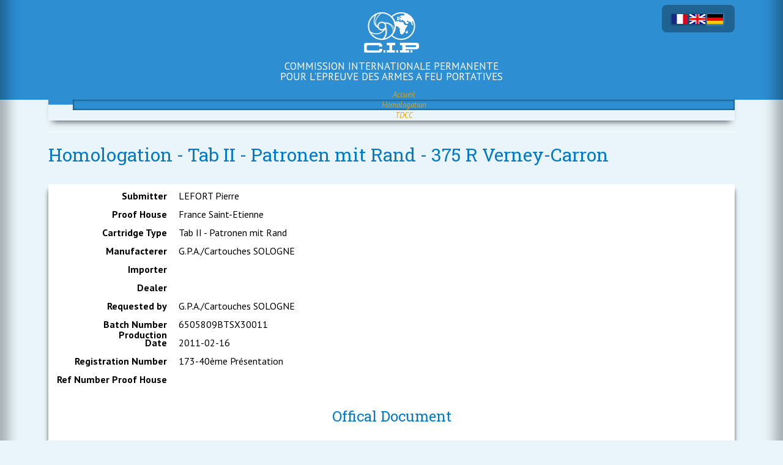

--- FILE ---
content_type: text/html; charset=utf-8
request_url: https://bobp.expert-it.com/index.php/de/homologation_public/show/id/2777
body_size: 1767
content:
<!DOCTYPE html PUBLIC "-//W3C//DTD XHTML 1.0 Transitional//EN" "http://www.w3.org/TR/xhtml1/DTD/xhtml1-transitional.dtd">
<html xmlns="http://www.w3.org/1999/xhtml" xml:lang="en" lang="en">
  <head>
    <title>CIP - Homologation</title>
    <meta http-equiv="Content-Type" content="text/html; charset=utf-8" />
        <link rel="shortcut icon" href="/images/favicon.ico" />
    <meta name="viewport" content="width=device-width, initial-scale=1.0">
    
    <link href='https://fonts.googleapis.com/css?family=Roboto+Slab:400,300,100,700' rel='stylesheet' type='text/css'>
    <link href='https://fonts.googleapis.com/css?family=PT+Sans:400,700,400italic,700italic' rel='stylesheet' type='text/css'>
    <link rel="stylesheet" type="text/css" media="screen" href="/css/cip_ms/plugins/boostrap/css/bootstrap.min.css" />
<link rel="stylesheet" type="text/css" media="screen" href="/css/cip_ms/styles.css" />
<link rel="stylesheet" type="text/css" media="screen" href="/js/css/jquery-ui-1.7.2.custom.css" />
<link rel="stylesheet" type="text/css" media="screen" href="/css/newms.css" />
<link rel="stylesheet" type="text/css" media="screen" href="/css/jquery.tooltip.css" />
<link rel="stylesheet" type="text/css" media="screen" href="/css/jqueryFileTree.css" />
<link rel="stylesheet" type="text/css" media="screen" href="/css/nestable.css" />
<link rel="stylesheet" type="text/css" media="screen" href="/css/pnotify.custom.min.css" />
<link rel="stylesheet" type="text/css" media="screen" href="/css/main.css" />
<link rel="stylesheet" type="text/css" media="screen" href="/font-awesome/css/all.css" />
<link rel="stylesheet" type="text/css" media="screen" href="/css/cip_ms/custom.css" />
    <script type="text/javascript" src="/js/jquery-1.7.1.min.js"></script>
<script type="text/javascript" src="/js/jquery-ui-1.7.2.min.js"></script>
<script type="text/javascript" src="/js/jquery.autocompleter.js"></script>
<script type="text/javascript" src="/js/spin.min.js"></script>
<script type="text/javascript" src="/js/jquery.spin.js"></script>
<script type="text/javascript" src="/js/jquery.nestable.js"></script>
<script type="text/javascript" src="/js/jquery-fileupload.min.js"></script>
<script type="text/javascript" src="/js/jqueryFileTree.js"></script>
<script type="text/javascript" src="/js/pnotify.custom.min.js"></script>
<script type="text/javascript" src="/js/eit.js"></script>
<script type="text/javascript" src="/js/cip.js"></script>
<script type="text/javascript" src="/js/jquery.tooltip.pack.js"></script>
<script type="text/javascript" src="/js/jquery.dimensions.js"></script>
<script type="text/javascript" src="/js/jquery.bgiframe.js"></script>
<script type="text/javascript" src="/js/vue.min.js"></script>
<script type="text/javascript" src="/js/axios.min.js"></script>
<script type="text/javascript" src="/js/tinymce/tinymce.min.js"></script>
  </head>
  <body class="site-ms">
    <!-- Layout -->
    <div class="container">
      <header>  
        <div id="BgBlackTransparent" class="pull-right">
          <div id="block-locale-0" class="block block-locale">
            <div class="content">
              <ul>
                <li class=" fr">
                    <a class="language-link" href="http://bobp.expert-it.com/index.php/fr/homologation_public/show/id/2777">
                      <img width="16" height="12" title="fr" alt="fr" class="language-icon" src="/css/cip_ms/flags/fr.png">
                    </a></li><li class=" en">
                    <a class="language-link" href="http://bobp.expert-it.com/index.php/en/homologation_public/show/id/2777">
                      <img width="16" height="12" title="en" alt="en" class="language-icon" src="/css/cip_ms/flags/en.png">
                    </a></li><li class="active de">
                    <a class="language-link" href="http://bobp.expert-it.com/index.php/de/homologation_public/show/id/2777">
                      <img width="16" height="12" title="de" alt="de" class="language-icon" src="/css/cip_ms/flags/de.png">
                    </a></li>              </ul>  
            </div>
          </div>
        </div>
        <div id="logo">
          <img src="/css/cip_ms/img/logo.png" alt="logo CIP"/>
          <p>
            COMMISSION INTERNATIONALE PERMANENTE </br> 
            POUR L'EPREUVE DES ARMES A FEU PORTATIVES
          </p>
        </div>
        <div id="navShadow">
          <div id="block-menu-menu-public-main" class="block block-menu">
            <div class="content">
              <ul class="menu">
                <li><a href="http://cip.expert-it.com" title="Accueil" class="">Accueil</a></li>
                <li class="active">
                  <a href="/index.php/de/homologation_public">
                    Homologation                  </a>
                </li>
                <li >
                  <a href="/index.php/de/tdcc_public">
                    TDCC                  </a>
                </li>
              </ul>
            </div>
          </div>
        </div>
      </header>
      <div class="row rowWithoutMargin border-t-white">
        <h2>Homologation - Tab II - Patronen mit Rand - 375 R Verney-Carron</h2><div class="coloredBlock bgWhite ">
    <div class="row rowWithoutMargin padding-l">
    <div class="col-md-2 col-label">Submitter</div><div class="col-md-10 col-value">&nbsp;LEFORT Pierre</div><div class="col-md-2 col-label">Proof House</div><div class="col-md-10 col-value">&nbsp;France Saint-Etienne</div><div class="col-md-2 col-label">Cartridge Type</div><div class="col-md-10 col-value">&nbsp;Tab II - Patronen mit Rand</div><div class="col-md-2 col-label">Manufacterer</div><div class="col-md-10 col-value">&nbsp;G.P.A./Cartouches SOLOGNE</div><div class="col-md-2 col-label">Importer</div><div class="col-md-10 col-value">&nbsp;</div><div class="col-md-2 col-label">Dealer</div><div class="col-md-10 col-value">&nbsp;</div><div class="col-md-2 col-label">Requested by</div><div class="col-md-10 col-value">&nbsp;G.P.A./Cartouches SOLOGNE</div><div class="col-md-2 col-label">Batch Number Production</div><div class="col-md-10 col-value">&nbsp;6505809BTSX30011</div><div class="col-md-2 col-label">Date</div><div class="col-md-10 col-value">&nbsp;2011-02-16</div><div class="col-md-2 col-label">Registration Number</div><div class="col-md-10 col-value">&nbsp;173-40ème Présentation</div><div class="col-md-2 col-label">Ref Number Proof House</div><div class="col-md-10 col-value">&nbsp;</div>  </div>
  <div class="official-doc-div padding-l text-center margin-b-l"><h3>Offical Document</h3><a href="/uploads/homologation/rapport-2011-00-ctc-375-r-verney-carron_5e68a581d255c.pdf">Homologation 375 R Verney-Carron</a></div></div>    <div class="left-menu margin-t-xl">
      <a class="btn btn-info" href="/index.php/de/homologation_public"><i class="glyphicon glyphicon-chevron-left"></i> Back to list</a>
    </div>  
      </div>
      <div id="footer">
        <div class="text-align-center copyright">
          <small>
            © C.I.P - All rights reserved          </small>
        </div>
      </div>
    </div>
    <script>
      $('.tooltip-header').tooltip();  
    </script>
  </body>
</html>


--- FILE ---
content_type: text/css
request_url: https://bobp.expert-it.com/css/jqueryFileTree.css
body_size: 581
content:
UL.jqueryFileTree {
	font-family: Verdana, sans-serif;
	font-size: 11px;
	line-height: 18px;
	padding: 0px;
	margin: 0px;
}

UL.jqueryFileTree LI {
	list-style: none;
	padding: 0px;
	padding-left: 20px;
	margin: 0px;
	white-space: nowrap;
}

UL.jqueryFileTree A {
	color: #333;
	text-decoration: none;
	display: block;
	padding: 0px 2px;
}

UL.jqueryFileTree A:hover {
	background: #BDF;
}

/* Core Styles */
.jqueryFileTree LI.directory { background: url(/homologation/images/jqueryFileTree/directory.png) left top no-repeat; }
.jqueryFileTree LI.expanded { background: url(/homologation/images/jqueryFileTree/folder_open.png) left top no-repeat; }
.jqueryFileTree LI.file { background: url(/homologation/images/jqueryFileTree/file.png) left top no-repeat; }
.jqueryFileTree LI.wait { background: url(/homologation/images/jqueryFileTree/spinner.gif) left top no-repeat; }
/* File Extensions*/
.jqueryFileTree LI.ext_3gp { background: url(/homologation/images/jqueryFileTree/film.png) left top no-repeat; }
.jqueryFileTree LI.ext_afp { background: url(/homologation/images/jqueryFileTree/code.png) left top no-repeat; }
.jqueryFileTree LI.ext_afpa { background: url(/homologation/images/jqueryFileTree/code.png) left top no-repeat; }
.jqueryFileTree LI.ext_asp { background: url(/homologation/images/jqueryFileTree/code.png) left top no-repeat; }
.jqueryFileTree LI.ext_aspx { background: url(/homologation/images/jqueryFileTree/code.png) left top no-repeat; }
.jqueryFileTree LI.ext_avi { background: url(/homologation/images/jqueryFileTree/film.png) left top no-repeat; }
.jqueryFileTree LI.ext_bat { background: url(/homologation/images/jqueryFileTree/application.png) left top no-repeat; }
.jqueryFileTree LI.ext_bmp { background: url(/homologation/images/jqueryFileTree/picture.png) left top no-repeat; }
.jqueryFileTree LI.ext_c { background: url(/homologation/images/jqueryFileTree/code.png) left top no-repeat; }
.jqueryFileTree LI.ext_cfm { background: url(/homologation/images/jqueryFileTree/code.png) left top no-repeat; }
.jqueryFileTree LI.ext_cgi { background: url(/homologation/images/jqueryFileTree/code.png) left top no-repeat; }
.jqueryFileTree LI.ext_com { background: url(/homologation/images/jqueryFileTree/application.png) left top no-repeat; }
.jqueryFileTree LI.ext_cpp { background: url(/homologation/images/jqueryFileTree/code.png) left top no-repeat; }
.jqueryFileTree LI.ext_css { background: url(/homologation/images/jqueryFileTree/css.png) left top no-repeat; }
.jqueryFileTree LI.ext_doc { background: url(/homologation/images/jqueryFileTree/doc.png) left top no-repeat; }
.jqueryFileTree LI.ext_exe { background: url(/homologation/images/jqueryFileTree/application.png) left top no-repeat; }
.jqueryFileTree LI.ext_gif { background: url(/homologation/images/jqueryFileTree/picture.png) left top no-repeat; }
.jqueryFileTree LI.ext_fla { background: url(/homologation/images/jqueryFileTree/flash.png) left top no-repeat; }
.jqueryFileTree LI.ext_h { background: url(/homologation/images/jqueryFileTree/code.png) left top no-repeat; }
.jqueryFileTree LI.ext_htm { background: url(/homologation/images/jqueryFileTree/html.png) left top no-repeat; }
.jqueryFileTree LI.ext_html { background: url(/homologation/images/jqueryFileTree/html.png) left top no-repeat; }
.jqueryFileTree LI.ext_jar { background: url(/homologation/images/jqueryFileTree/java.png) left top no-repeat; }
.jqueryFileTree LI.ext_jpg { background: url(/homologation/images/jqueryFileTree/picture.png) left top no-repeat; }
.jqueryFileTree LI.ext_jpeg { background: url(/homologation/images/jqueryFileTree/picture.png) left top no-repeat; }
.jqueryFileTree LI.ext_js { background: url(/homologation/images/jqueryFileTree/script.png) left top no-repeat; }
.jqueryFileTree LI.ext_lasso { background: url(/homologation/images/jqueryFileTree/code.png) left top no-repeat; }
.jqueryFileTree LI.ext_log { background: url(/homologation/images/jqueryFileTree/txt.png) left top no-repeat; }
.jqueryFileTree LI.ext_m4p { background: url(/homologation/images/jqueryFileTree/music.png) left top no-repeat; }
.jqueryFileTree LI.ext_mov { background: url(/homologation/images/jqueryFileTree/film.png) left top no-repeat; }
.jqueryFileTree LI.ext_mp3 { background: url(/homologation/images/jqueryFileTree/music.png) left top no-repeat; }
.jqueryFileTree LI.ext_mp4 { background: url(/homologation/images/jqueryFileTree/film.png) left top no-repeat; }
.jqueryFileTree LI.ext_mpg { background: url(/homologation/images/jqueryFileTree/film.png) left top no-repeat; }
.jqueryFileTree LI.ext_mpeg { background: url(/homologation/images/jqueryFileTree/film.png) left top no-repeat; }
.jqueryFileTree LI.ext_ogg { background: url(/homologation/images/jqueryFileTree/music.png) left top no-repeat; }
.jqueryFileTree LI.ext_pcx { background: url(/homologation/images/jqueryFileTree/picture.png) left top no-repeat; }
.jqueryFileTree LI.ext_pdf { background: url(/homologation/images/jqueryFileTree/pdf.png) left top no-repeat; }
.jqueryFileTree LI.ext_php { background: url(/homologation/images/jqueryFileTree/php.png) left top no-repeat; }
.jqueryFileTree LI.ext_png { background: url(/homologation/images/jqueryFileTree/picture.png) left top no-repeat; }
.jqueryFileTree LI.ext_ppt { background: url(/homologation/images/jqueryFileTree/ppt.png) left top no-repeat; }
.jqueryFileTree LI.ext_psd { background: url(/homologation/images/jqueryFileTree/psd.png) left top no-repeat; }
.jqueryFileTree LI.ext_pl { background: url(/homologation/images/jqueryFileTree/script.png) left top no-repeat; }
.jqueryFileTree LI.ext_py { background: url(/homologation/images/jqueryFileTree/script.png) left top no-repeat; }
.jqueryFileTree LI.ext_rb { background: url(/homologation/images/jqueryFileTree/ruby.png) left top no-repeat; }
.jqueryFileTree LI.ext_rbx { background: url(/homologation/images/jqueryFileTree/ruby.png) left top no-repeat; }
.jqueryFileTree LI.ext_rhtml { background: url(/homologation/images/jqueryFileTree/ruby.png) left top no-repeat; }
.jqueryFileTree LI.ext_rpm { background: url(/homologation/images/jqueryFileTree/linux.png) left top no-repeat; }
.jqueryFileTree LI.ext_ruby { background: url(/homologation/images/jqueryFileTree/ruby.png) left top no-repeat; }
.jqueryFileTree LI.ext_sql { background: url(/homologation/images/jqueryFileTree/db.png) left top no-repeat; }
.jqueryFileTree LI.ext_swf { background: url(/homologation/images/jqueryFileTree/flash.png) left top no-repeat; }
.jqueryFileTree LI.ext_tif { background: url(/homologation/images/jqueryFileTree/picture.png) left top no-repeat; }
.jqueryFileTree LI.ext_tiff { background: url(/homologation/images/jqueryFileTree/picture.png) left top no-repeat; }
.jqueryFileTree LI.ext_txt { background: url(/homologation/images/jqueryFileTree/txt.png) left top no-repeat; }
.jqueryFileTree LI.ext_vb { background: url(/homologation/images/jqueryFileTree/code.png) left top no-repeat; }
.jqueryFileTree LI.ext_wav { background: url(/homologation/images/jqueryFileTree/music.png) left top no-repeat; }
.jqueryFileTree LI.ext_wmv { background: url(/homologation/images/jqueryFileTree/film.png) left top no-repeat; }
.jqueryFileTree LI.ext_xls { background: url(/homologation/images/jqueryFileTree/xls.png) left top no-repeat; }
.jqueryFileTree LI.ext_xml { background: url(/homologation/images/jqueryFileTree/code.png) left top no-repeat; }
.jqueryFileTree LI.ext_zip { background: url(/homologation/images/jqueryFileTree/zip.png) left top no-repeat; }

--- FILE ---
content_type: text/css
request_url: https://bobp.expert-it.com/css/nestable.css
body_size: 954
content:
.dd {
    position: relative;
    display: block;
    margin: 0;
    padding: 0;
    max-width: 100%;
    list-style: none;
    font-size: 13px;
    line-height: 20px;
}

.dd-list {
    display: block;
    position: relative;
    margin: 0;
    padding: 0;
    list-style: none;
}

.dd-list .dd-list {
    padding-left: 30px;
}

.dd-collapsed .dd-list {
    display: none;
}

.dd-item,
.dd-empty,
.dd-placeholder {
    display: block;
    position: relative;
    margin: 0;
    padding: 0;
    min-height: 20px;
    font-size: 13px;
    line-height: 20px;
}

.dd-handle {
    display: block;
    height: 30px;
    margin: 5px 0;
    padding: 5px 10px;
    color: #333;
    text-decoration: none;
    font-weight: bold;
    border: 1px solid #ccc;
    background: #fafafa;
    background: -webkit-linear-gradient(top, #fafafa 0%, #eee 100%);
    background: -moz-linear-gradient(top, #fafafa 0%, #eee 100%);
    background: linear-gradient(top, #fafafa 0%, #eee 100%);
    -webkit-border-radius: 3px;
    border-radius: 3px;
    box-sizing: border-box;
    -moz-box-sizing: border-box;
}

.dd-handle:hover {
    color: #2ea8e5;
    background: #fff;
}

.dd-item > button {
    display: block;
    position: relative;
    cursor: pointer;
    float: left;
    width: 25px;
    height: 20px;
    margin: 5px 0;
    padding: 0;
    text-indent: 100%;
    white-space: nowrap;
    overflow: hidden;
    border: 0;
    background: transparent;
    font-size: 12px;
    line-height: 1;
    text-align: center;
    font-weight: bold;
}

.dd-item > button:before {
    content: '+';
    display: block;
    position: absolute;
    width: 100%;
    text-align: center;
    text-indent: 0;
}

.dd-item > button[data-action="collapse"]:before {
    content: '-';
}

.dd-placeholder,
.dd-empty {
    margin: 5px 0;
    padding: 0;
    min-height: 30px;
    background: #f2fbff;
    border: 1px dashed #b6bcbf;
    box-sizing: border-box;
    -moz-box-sizing: border-box;
}

.dd-empty {
    border: 1px dashed #bbb;
    min-height: 100px;
    background-color: #e5e5e5;
    background-image: -webkit-linear-gradient(45deg, #fff 25%, transparent 25%, transparent 75%, #fff 75%, #fff), -webkit-linear-gradient(45deg, #fff 25%, transparent 25%, transparent 75%, #fff 75%, #fff);
    background-image: -moz-linear-gradient(45deg, #fff 25%, transparent 25%, transparent 75%, #fff 75%, #fff), -moz-linear-gradient(45deg, #fff 25%, transparent 25%, transparent 75%, #fff 75%, #fff);
    background-image: linear-gradient(45deg, #fff 25%, transparent 25%, transparent 75%, #fff 75%, #fff), linear-gradient(45deg, #fff 25%, transparent 25%, transparent 75%, #fff 75%, #fff);
    background-size: 60px 60px;
    background-position: 0 0, 30px 30px;
}

.dd-dragel {
    position: absolute;
    pointer-events: none;
    z-index: 9999;
}

.dd-dragel > .dd-item .dd-handle {
    margin-top: 0;
}

.dd-dragel .dd-handle {
    -webkit-box-shadow: 2px 4px 6px 0 rgba(0, 0, 0, .1);
    box-shadow: 2px 4px 6px 0 rgba(0, 0, 0, .1);
}

/**
 * Nestable Extras
 */

.nestable-lists {
    display: block;
    clear: both;
    padding: 30px 0;
    width: 100%;
    border: 0;
    border-top: 2px solid #ddd;
    border-bottom: 2px solid #ddd;
}

@media only screen and (min-width: 700px) {

    .dd {
        float: left;
        width: 100%;
    }

    .dd + .dd {
        margin-left: 2%;
    }

}

.dd-hover > .dd-handle {
    background: #2ea8e5 !important;
}

/**
 * Nestable Draggable Handles
 */

.dd3-content {
    display: block;
    height: 30px;
    margin: 5px 0;
    padding: 5px 10px 5px 40px;
    color: #333;
    text-decoration: none;
    font-weight: bold;
    border: 1px solid #ccc;
    background: #fafafa;
    background: -webkit-linear-gradient(top, #fafafa 0%, #eee 100%);
    background: -moz-linear-gradient(top, #fafafa 0%, #eee 100%);
    background: linear-gradient(top, #fafafa 0%, #eee 100%);
    -webkit-border-radius: 3px;
    border-radius: 3px;
    box-sizing: border-box;
    -moz-box-sizing: border-box;
}

.dd3-content:hover {
    color: #2ea8e5;
    background: #fff;
}

.dd-dragel > .dd3-item > .dd3-content {
    margin: 0;
}

.dd3-item > button {
    margin-left: 30px;
}

.dd3-handle {
    position: absolute;
    margin: 0;
    left: 0;
    top: 0;
    cursor: pointer;
    width: 30px;
    text-indent: 100%;
    white-space: nowrap;
    overflow: hidden;
    border: 1px solid #aaa;
    background: #ddd;
    background: -webkit-linear-gradient(top, #ddd 0%, #bbb 100%);
    background: -moz-linear-gradient(top, #ddd 0%, #bbb 100%);
    background: linear-gradient(top, #ddd 0%, #bbb 100%);
    border-top-right-radius: 0;
    border-bottom-right-radius: 0;
}

.dd3-handle:before {
    content: '≡';
    display: block;
    position: absolute;
    left: 0;
    top: 3px;
    width: 100%;
    text-align: center;
    text-indent: 0;
    color: #fff;
    font-size: 20px;
    font-weight: normal;
}

.dd3-handle:hover {
    background: #ddd;
}

--- FILE ---
content_type: text/css
request_url: https://bobp.expert-it.com/css/cip_ms/custom.css
body_size: 367
content:
ul.nav-tabs--custom {
    list-style-type: none;
    border-bottom: 1px solid #d4d4d4;
    padding-left: 0;
    margin-left: 0;
    width: 95%;
    left: 30px;
    position: absolute;
}

.nav-tabs--custom li {
    display: inline-block;
    background-image: none;
    padding: 0 5px 0 5px;
    border: 1px solid #d4d4d4;
    border-bottom: none;
    margin-bottom: -1px;
}

.nav-tabs--custom li:first-child {
    margin-left: 0;
}

.nav-tabs--custom li:hover {
    cursor: pointer;
    background: url('/sites/all/themes/eitbobp/images/bg-tab.png') repeat-x;
}

.nav-tabs--custom li a {
    text-decoration: none;
}

.nav-tabs--custom li:hover a {
    text-decoration: none;
    color: #fff;
}

.title-country {
    margin-top: 50px;
}

.cl-blue {
    font-weight: bold;
}

.p--unmarged {
    margin: 0 0;
}

.list-ack {
    padding: 0;
    margin: 15px 0;
    font-size: 0.9em;
}

.list-ack .list-item {
    list-style-type: none;
    background: url('/sites/all/themes/cip_new/resources/cip/images/flag_green.png') 0 2px no-repeat;
    background-size: 12px;
    padding:0 0 0 16px;
    margin: 0 0 0 0;
}

.list-ack .list-item .list-item--name {
    font-style: italic;
    font-weight: bold;
}

.list-ack .list-item .list-item--date {
    font-style: italic;
}

.radio-gcl-inline {
    display: flex;
}

--- FILE ---
content_type: text/javascript
request_url: https://bobp.expert-it.com/js/jquery-fileupload.min.js
body_size: 621
content:
/*! jQuery-Ajax-File-Upload 2013-11-20 */
!function(a){function b(b,e){this.element=b,this.$form=a(b),this.$uploaders=a("input[type=file]",this.element),this.files={},this.settings=a.extend({},d,e),this._defaults=d,this._name=c,this.init()}var c="fileUpload",d={uploadData:{},submitData:{},uploadOptions:{},submitOptions:{},before:function(){},beforeSubmit:function(){return!0},success:function(){},error:function(){},complete:function(){}};b.prototype={init:function(){this.$uploaders.on("change",{context:this},this.processFiles),this.$form.on("submit",{context:this},this.uploadFiles)},processFiles:function(b){var c=b.data.context;c.files[a(b.target).attr("name")]=b.target.files},uploadFiles:function(b){b.stopPropagation(),b.preventDefault();var c=b.data.context;c.settings.before();var d=new FormData;d.append("file_upload_incoming","1"),a.each(c.files,function(b,c){a.each(c,function(a,b){d.append(a,b)})}),a.each(c.settings.uploadData,function(a,b){d.append(a,b)}),a.ajax(a.extend({},{url:c.$form.attr("action"),type:"POST",data:d,cache:!1,dataType:"json",processData:!1,contentType:!1,success:function(a){c.processSubmit(b,a)},error:function(a,b,d){c.settings.error(a,b,d)}},c.settings.uploadOptions))},processSubmit:function(b,c){var d=b.data.context;if(d.settings.beforeSubmit(c)){var e=d.$form.serializeArray();a.each(c,function(a,b){e.push({name:a,value:b})}),a.each(d.settings.submitData,function(a,b){e.push({name:a,value:b})}),a.ajax(a.extend({},{url:d.$form.attr("action"),type:"POST",data:e,cache:!1,dataType:"json",success:function(a,b,c){d.settings.success(a,b,c)},error:function(a,b,c){d.settings.error(a,b,c)},complete:function(a,b){d.settings.complete(a,b)}},d.settings.submitOptions))}}},a.fn[c]=function(d){return this.each(function(){a.data(this,"plugin_"+c)||a.data(this,"plugin_"+c,new b(this,d))})}}(jQuery,window,document);

--- FILE ---
content_type: text/javascript
request_url: https://bobp.expert-it.com/js/jqueryFileTree.js
body_size: 1260
content:
// jQuery File Tree Plugin
//
// Version 1.01
//
// Cory S.N. LaViska
// A Beautiful Site (http://abeautifulsite.net/)
// 24 March 2008
//
// Visit http://abeautifulsite.net/notebook.php?article=58 for more information
//
// Usage: $('.fileTreeDemo').fileTree( options, callback )
//
// Options:  root           - root folder to display; default = /
//           script         - location of the serverside AJAX file to use; default = jqueryFileTree.php
//           folderEvent    - event to trigger expand/collapse; default = click
//           expandSpeed    - default = 500 (ms); use -1 for no animation
//           collapseSpeed  - default = 500 (ms); use -1 for no animation
//           expandEasing   - easing function to use on expand (optional)
//           collapseEasing - easing function to use on collapse (optional)
//           multiFolder    - whether or not to limit the browser to one subfolder at a time
//           loadMessage    - Message to display while initial tree loads (can be HTML)
//
// History:
//
// 1.01 - updated to work with foreign characters in directory/file names (12 April 2008)
// 1.00 - released (24 March 2008)
//
// TERMS OF USE
// 
// This plugin is dual-licensed under the GNU General Public License and the MIT License and
// is copyright 2008 A Beautiful Site, LLC. 
//
if(jQuery) (function($){
	
	$.extend($.fn, {
		fileTree: function(o, h) {
			// Defaults
			if( !o ) var o = {};
			if( o.root == undefined ) o.root = '/';
			if( o.script == undefined ) o.script = 'jqueryFileTree.php';
			if( o.folderEvent == undefined ) o.folderEvent = 'click';
			if( o.expandSpeed == undefined ) o.expandSpeed= 500;
			if( o.collapseSpeed == undefined ) o.collapseSpeed= 500;
			if( o.expandEasing == undefined ) o.expandEasing = null;
			if( o.collapseEasing == undefined ) o.collapseEasing = null;
			if( o.multiFolder == undefined ) o.multiFolder = true;
			if( o.loadMessage == undefined ) o.loadMessage = 'Loading...';
			
			$(this).each( function() {
				
				function showTree(c, t) {
					$(c).addClass('wait');
					$(".jqueryFileTree.start").remove();
					$.post(o.script, { dir: t }, function(data) {
						$(c).find('.start').html('');
						$(c).removeClass('wait').append(data);
						if( o.root == t ) $(c).find('UL:hidden').show(); else $(c).find('UL:hidden').slideDown({ duration: o.expandSpeed, easing: o.expandEasing });
						bindTree(c);
					});
				}
				
				function bindTree(t) {
					$(t).find('LI A').bind(o.folderEvent, function() {
						if( $(this).parent().hasClass('directory') ) {
							if( $(this).parent().hasClass('collapsed') ) {
								// Expand
								if( !o.multiFolder ) {
									$(this).parent().parent().find('UL').slideUp({ duration: o.collapseSpeed, easing: o.collapseEasing });
									$(this).parent().parent().find('LI.directory').removeClass('expanded').addClass('collapsed');
								}
								$(this).parent().find('UL').remove(); // cleanup
								showTree( $(this).parent(), escape($(this).attr('rel').match( /.*\// )) );
								$(this).parent().removeClass('collapsed').addClass('expanded');
							} else {
								// Collapse
								$(this).parent().find('UL').slideUp({ duration: o.collapseSpeed, easing: o.collapseEasing });
								$(this).parent().removeClass('expanded').addClass('collapsed');
							}
						} else {
							h($(this).attr('rel'));
						}
						return false;
					});
					// Prevent A from triggering the # on non-click events
					if( o.folderEvent.toLowerCase != 'click' ) $(t).find('LI A').bind('click', function() { return false; });
				}
				// Loading message
				$(this).html('<ul class="jqueryFileTree start"><li class="wait">' + o.loadMessage + '<li></ul>');
				// Get the initial file list
				showTree( $(this), escape(o.root) );
			});
		}
	});
	
})(jQuery);

--- FILE ---
content_type: text/javascript
request_url: https://bobp.expert-it.com/js/jquery.nestable.js
body_size: 3675
content:
/*!
 * Nestable jQuery Plugin - Copyright (c) 2012 David Bushell - http://dbushell.com/
 * Dual-licensed under the BSD or MIT licenses
 */
;(function($, window, document, undefined)
{
  var hasTouch = 'ontouchstart' in document;

  /**
   * Detect CSS pointer-events property
   * events are normally disabled on the dragging element to avoid conflicts
   * https://github.com/ausi/Feature-detection-technique-for-pointer-events/blob/master/modernizr-pointerevents.js
   */
  var hasPointerEvents = (function()
  {
    var el    = document.createElement('div'),
      docEl = document.documentElement;
    if (!('pointerEvents' in el.style)) {
      return false;
    }
    el.style.pointerEvents = 'auto';
    el.style.pointerEvents = 'x';
    docEl.appendChild(el);
    var supports = window.getComputedStyle && window.getComputedStyle(el, '').pointerEvents === 'auto';
    docEl.removeChild(el);
    return !!supports;
  })();

  var defaults = {
    listNodeName    : 'ol',
    itemNodeName    : 'li',
    rootClass       : 'dd',
    listClass       : 'dd-list',
    itemClass       : 'dd-item',
    dragClass       : 'dd-dragel',
    handleClass     : 'dd-handle',
    collapsedClass  : 'dd-collapsed',
    placeClass      : 'dd-placeholder',
    noDragClass     : 'dd-nodrag',
    emptyClass      : 'dd-empty',
    expandBtnHTML   : '<button data-action="expand" type="button">Expand</button>',
    collapseBtnHTML : '<button data-action="collapse" type="button">Collapse</button>',
    group           : 0,
    maxDepth        : 5,
    threshold       : 20
  };

  function Plugin(element, options)
  {
    this.w  = $(document);
    this.el = $(element);
    this.options = $.extend({}, defaults, options);
    this.init();
  }

  Plugin.prototype = {

    init: function()
    {
      var list = this;

      list.reset();

      list.el.data('nestable-group', this.options.group);

      list.placeEl = $('<div class="' + list.options.placeClass + '"/>');

      $.each(this.el.find(list.options.itemNodeName), function(k, el) {
        list.setParent($(el));
      });

      list.el.on('click', 'button', function(e) {
        if (list.dragEl) {
          return;
        }
        var target = $(e.currentTarget),
          action = target.data('action'),
          item   = target.parent(list.options.itemNodeName);
        if (action === 'collapse') {
          list.collapseItem(item);
        }
        if (action === 'expand') {
          list.expandItem(item);
        }
      });

      var onStartEvent = function(e)
      {
        var handle = $(e.target);
        if (!handle.hasClass(list.options.handleClass)) {
          if (handle.closest('.' + list.options.noDragClass).length) {
            return;
          }
          handle = handle.closest('.' + list.options.handleClass);
        }

        if (!handle.length || list.dragEl) {
          return;
        }

        list.isTouch = /^touch/.test(e.type);
        if (list.isTouch && e.touches.length !== 1) {
          return;
        }

        e.preventDefault();
        list.dragStart(e.touches ? e.touches[0] : e);
      };

      var onMoveEvent = function(e)
      {
        if (list.dragEl) {
          e.preventDefault();
          list.dragMove(e.touches ? e.touches[0] : e);
        }
      };

      var onEndEvent = function(e)
      {
        if (list.dragEl) {
          e.preventDefault();
          list.dragStop(e.touches ? e.touches[0] : e);
        }
      };

      if (hasTouch) {
        list.el[0].addEventListener('touchstart', onStartEvent, false);
        window.addEventListener('touchmove', onMoveEvent, false);
        window.addEventListener('touchend', onEndEvent, false);
        window.addEventListener('touchcancel', onEndEvent, false);
      }

      list.el.on('mousedown', onStartEvent);
      list.w.on('mousemove', onMoveEvent);
      list.w.on('mouseup', onEndEvent);

    },

    serialize: function()
    {
      var data,
        depth = 0,
        list  = this;
      step  = function(level, depth)
      {
        var array = [ ],
          items = level.children(list.options.itemNodeName);
        items.each(function()
        {
          var li   = $(this),
            item = $.extend({}, li.data()),
            sub  = li.children(list.options.listNodeName);
          if (sub.length) {
            item.children = step(sub, depth + 1);
          }
          array.push(item);
        });
        return array;
      };
      data = step(list.el.find(list.options.listNodeName).first(), depth);
      return data;
    },

    serialise: function()
    {
      return this.serialize();
    },

    reset: function()
    {
      this.mouse = {
        offsetX   : 0,
        offsetY   : 0,
        startX    : 0,
        startY    : 0,
        lastX     : 0,
        lastY     : 0,
        nowX      : 0,
        nowY      : 0,
        distX     : 0,
        distY     : 0,
        dirAx     : 0,
        dirX      : 0,
        dirY      : 0,
        lastDirX  : 0,
        lastDirY  : 0,
        distAxX   : 0,
        distAxY   : 0
      };
      this.isTouch    = false;
      this.moving     = false;
      this.dragEl     = null;
      this.dragRootEl = null;
      this.dragDepth  = 0;
      this.hasNewRoot = false;
      this.pointEl    = null;
    },

    expandItem: function(li)
    {
      li.removeClass(this.options.collapsedClass);
      li.children('[data-action="expand"]').hide();
      li.children('[data-action="collapse"]').show();
      li.children(this.options.listNodeName).show();
    },

    collapseItem: function(li)
    {
      var lists = li.children(this.options.listNodeName);
      if (lists.length) {
        li.addClass(this.options.collapsedClass);
        li.children('[data-action="collapse"]').hide();
        li.children('[data-action="expand"]').show();
        li.children(this.options.listNodeName).hide();
      }
    },

    expandAll: function()
    {
      var list = this;
      list.el.find(list.options.itemNodeName).each(function() {
        list.expandItem($(this));
      });
    },

    collapseAll: function()
    {
      var list = this;
      list.el.find(list.options.itemNodeName).each(function() {
        list.collapseItem($(this));
      });
    },

    setParent: function(li)
    {
      if (li.children(this.options.listNodeName).length) {
        li.prepend($(this.options.expandBtnHTML));
        li.prepend($(this.options.collapseBtnHTML));
      }
      li.children('[data-action="expand"]').hide();
    },

    unsetParent: function(li)
    {
      li.removeClass(this.options.collapsedClass);
      li.children('[data-action]').remove();
      li.children(this.options.listNodeName).remove();
    },

    dragStart: function(e)
    {
      var mouse    = this.mouse,
        target   = $(e.target),
        dragItem = target.closest(this.options.itemNodeName);

      this.placeEl.css('height', dragItem.height());

      mouse.offsetX = e.offsetX !== undefined ? e.offsetX : e.pageX - target.offset().left;
      mouse.offsetY = e.offsetY !== undefined ? e.offsetY : e.pageY - target.offset().top;
      mouse.startX = mouse.lastX = e.pageX;
      mouse.startY = mouse.lastY = e.pageY;

      this.dragRootEl = this.el;

      this.dragEl = $(document.createElement(this.options.listNodeName)).addClass(this.options.listClass + ' ' + this.options.dragClass);
      this.dragEl.css('width', dragItem.width());

      dragItem.after(this.placeEl);
      dragItem[0].parentNode.removeChild(dragItem[0]);
      dragItem.appendTo(this.dragEl);

      $(document.body).append(this.dragEl);
      this.dragEl.css({
        'left' : e.pageX - mouse.offsetX,
        'top'  : e.pageY - mouse.offsetY
      });
      // total depth of dragging item
      var i, depth,
        items = this.dragEl.find(this.options.itemNodeName);
      for (i = 0; i < items.length; i++) {
        depth = $(items[i]).parents(this.options.listNodeName).length;
        if (depth > this.dragDepth) {
          this.dragDepth = depth;
        }
      }
    },

    dragStop: function(e)
    {
      var el = this.dragEl.children(this.options.itemNodeName).first();
      el[0].parentNode.removeChild(el[0]);
      this.placeEl.replaceWith(el);

      this.dragEl.remove();
      this.el.trigger('change');
      if (this.hasNewRoot) {
        this.dragRootEl.trigger('change');
      }
      this.reset();
    },

    dragMove: function(e)
    {
      var list, parent, prev, next, depth,
        opt   = this.options,
        mouse = this.mouse;

      this.dragEl.css({
        'left' : e.pageX - mouse.offsetX,
        'top'  : e.pageY - mouse.offsetY
      });

      // mouse position last events
      mouse.lastX = mouse.nowX;
      mouse.lastY = mouse.nowY;
      // mouse position this events
      mouse.nowX  = e.pageX;
      mouse.nowY  = e.pageY;
      // distance mouse moved between events
      mouse.distX = mouse.nowX - mouse.lastX;
      mouse.distY = mouse.nowY - mouse.lastY;
      // direction mouse was moving
      mouse.lastDirX = mouse.dirX;
      mouse.lastDirY = mouse.dirY;
      // direction mouse is now moving (on both axis)
      mouse.dirX = mouse.distX === 0 ? 0 : mouse.distX > 0 ? 1 : -1;
      mouse.dirY = mouse.distY === 0 ? 0 : mouse.distY > 0 ? 1 : -1;
      // axis mouse is now moving on
      var newAx   = Math.abs(mouse.distX) > Math.abs(mouse.distY) ? 1 : 0;

      // do nothing on first move
      if (!mouse.moving) {
        mouse.dirAx  = newAx;
        mouse.moving = true;
        return;
      }

      // calc distance moved on this axis (and direction)
      if (mouse.dirAx !== newAx) {
        mouse.distAxX = 0;
        mouse.distAxY = 0;
      } else {
        mouse.distAxX += Math.abs(mouse.distX);
        if (mouse.dirX !== 0 && mouse.dirX !== mouse.lastDirX) {
          mouse.distAxX = 0;
        }
        mouse.distAxY += Math.abs(mouse.distY);
        if (mouse.dirY !== 0 && mouse.dirY !== mouse.lastDirY) {
          mouse.distAxY = 0;
        }
      }
      mouse.dirAx = newAx;

      /**
       * move horizontal
       */
      if (mouse.dirAx && mouse.distAxX >= opt.threshold) {
        // reset move distance on x-axis for new phase
        mouse.distAxX = 0;
        prev = this.placeEl.prev(opt.itemNodeName);
        // increase horizontal level if previous sibling exists and is not collapsed
        if (mouse.distX > 0 && prev.length && !prev.hasClass(opt.collapsedClass)) {
          // cannot increase level when item above is collapsed
          list = prev.find(opt.listNodeName).last();
          // check if depth limit has reached
          depth = this.placeEl.parents(opt.listNodeName).length;
          if (depth + this.dragDepth <= opt.maxDepth) {
            // create new sub-level if one doesn't exist
            if (!list.length) {
              list = $('<' + opt.listNodeName + '/>').addClass(opt.listClass);
              list.append(this.placeEl);
              prev.append(list);
              this.setParent(prev);
            } else {
              // else append to next level up
              list = prev.children(opt.listNodeName).last();
              list.append(this.placeEl);
            }
          }
        }
        // decrease horizontal level
        if (mouse.distX < 0) {
          // we can't decrease a level if an item preceeds the current one
          next = this.placeEl.next(opt.itemNodeName);
          if (!next.length) {
            parent = this.placeEl.parent();
            this.placeEl.closest(opt.itemNodeName).after(this.placeEl);
            if (!parent.children().length) {
              this.unsetParent(parent.parent());
            }
          }
        }
      }

      var isEmpty = false;

      // find list item under cursor
      if (!hasPointerEvents) {
        this.dragEl[0].style.visibility = 'hidden';
      }
      this.pointEl = $(document.elementFromPoint(e.pageX - document.body.scrollLeft, e.pageY - (window.pageYOffset || document.documentElement.scrollTop)));
      if (!hasPointerEvents) {
        this.dragEl[0].style.visibility = 'visible';
      }
      if (this.pointEl.hasClass(opt.handleClass)) {
        this.pointEl = this.pointEl.parent(opt.itemNodeName);
      }
      if (this.pointEl.hasClass(opt.emptyClass)) {
        isEmpty = true;
      }
      else if (!this.pointEl.length || !this.pointEl.hasClass(opt.itemClass)) {
        return;
      }

      // find parent list of item under cursor
      var pointElRoot = this.pointEl.closest('.' + opt.rootClass),
        isNewRoot   = this.dragRootEl.data('nestable-id') !== pointElRoot.data('nestable-id');

      /**
       * move vertical
       */
      if (!mouse.dirAx || isNewRoot || isEmpty) {
        // check if groups match if dragging over new root
        if (isNewRoot && opt.group !== pointElRoot.data('nestable-group')) {
          return;
        }
        // check depth limit
        depth = this.dragDepth - 1 + this.pointEl.parents(opt.listNodeName).length;
        if (depth > opt.maxDepth) {
          return;
        }
        var before = e.pageY < (this.pointEl.offset().top + this.pointEl.height() / 2);
        parent = this.placeEl.parent();
        // if empty create new list to replace empty placeholder
        if (isEmpty) {
          list = $(document.createElement(opt.listNodeName)).addClass(opt.listClass);
          list.append(this.placeEl);
          this.pointEl.replaceWith(list);
        }
        else if (before) {
          this.pointEl.before(this.placeEl);
        }
        else {
          this.pointEl.after(this.placeEl);
        }
        if (!parent.children().length) {
          this.unsetParent(parent.parent());
        }
        if (!this.dragRootEl.find(opt.itemNodeName).length) {
          this.dragRootEl.append('<div class="' + opt.emptyClass + '"/>');
        }
        // parent root list has changed
        if (isNewRoot) {
          this.dragRootEl = pointElRoot;
          this.hasNewRoot = this.el[0] !== this.dragRootEl[0];
        }
      }
    }

  };

  $.fn.nestable = function(params)
  {
    var lists  = this,
      retval = this;

    lists.each(function()
    {
      var plugin = $(this).data("nestable");

      if (!plugin) {
        $(this).data("nestable", new Plugin(this, params));
        $(this).data("nestable-id", new Date().getTime());
      } else {
        if (typeof params === 'string' && typeof plugin[params] === 'function') {
          retval = plugin[params]();
        }
      }
    });

    return retval || lists;
  };

})(window.jQuery || window.Zepto, window, document);
